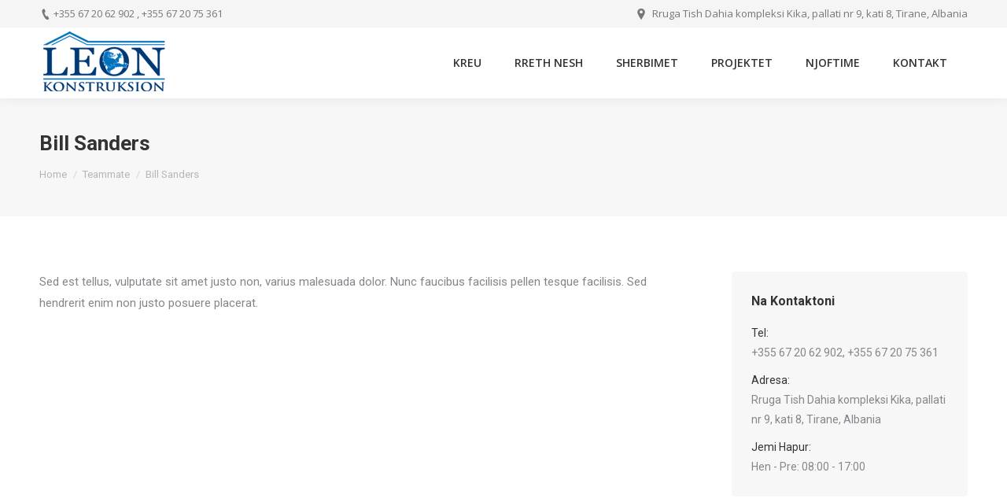

--- FILE ---
content_type: text/html; charset=UTF-8
request_url: https://leonkonstruksion.al/dt_team/bill-sanders/
body_size: 39421
content:
<!DOCTYPE html>
<!--[if lt IE 10 ]>
<html lang="sq-AL" class="old-ie no-js">
<![endif]-->
<!--[if !(IE 6) | !(IE 7) | !(IE 8)  ]><!-->
<html lang="sq-AL" class="no-js">
<!--<![endif]-->
<head>
	<meta charset="UTF-8" />
		<meta name="viewport" content="width=device-width, initial-scale=1, maximum-scale=1, user-scalable=0">
		<link rel="profile" href="http://gmpg.org/xfn/11" />
	<link rel="pingback" href="https://leonkonstruksion.al/xmlrpc.php" />
	<title>Bill Sanders &#8211; Leon Konstruksion</title>
<meta name='robots' content='max-image-preview:large' />
<link rel="alternate" hreflang="sq-al" href="https://leonkonstruksion.al/dt_team/bill-sanders/" />
<script type="text/javascript">
function createCookie(a,d,b){if(b){var c=new Date;c.setTime(c.getTime()+864E5*b);b="; expires="+c.toGMTString()}else b="";document.cookie=a+"="+d+b+"; path=/"}function readCookie(a){a+="=";for(var d=document.cookie.split(";"),b=0;b<d.length;b++){for(var c=d[b];" "==c.charAt(0);)c=c.substring(1,c.length);if(0==c.indexOf(a))return c.substring(a.length,c.length)}return null}function eraseCookie(a){createCookie(a,"",-1)}
function areCookiesEnabled(){var a=!1;createCookie("testing","Hello",1);null!=readCookie("testing")&&(a=!0,eraseCookie("testing"));return a}(function(a){var d=readCookie("devicePixelRatio"),b=void 0===a.devicePixelRatio?1:a.devicePixelRatio;areCookiesEnabled()&&null==d&&(createCookie("devicePixelRatio",b,7),1!=b&&a.location.reload(!0))})(window);
</script><link rel='dns-prefetch' href='//fonts.googleapis.com' />
<link rel="alternate" type="application/rss+xml" title="Leon Konstruksion &raquo; Feed" href="https://leonkonstruksion.al/feed/" />
<link rel="alternate" type="application/rss+xml" title="Leon Konstruksion &raquo; Comments Feed" href="https://leonkonstruksion.al/comments/feed/" />
<link rel="alternate" type="application/rss+xml" title="Leon Konstruksion &raquo; Bill Sanders Comments Feed" href="https://leonkonstruksion.al/dt_team/bill-sanders/feed/" />
<script type="text/javascript">
window._wpemojiSettings = {"baseUrl":"https:\/\/s.w.org\/images\/core\/emoji\/14.0.0\/72x72\/","ext":".png","svgUrl":"https:\/\/s.w.org\/images\/core\/emoji\/14.0.0\/svg\/","svgExt":".svg","source":{"concatemoji":"https:\/\/leonkonstruksion.al\/wp-includes\/js\/wp-emoji-release.min.js?ver=6.1.9"}};
/*! This file is auto-generated */
!function(e,a,t){var n,r,o,i=a.createElement("canvas"),p=i.getContext&&i.getContext("2d");function s(e,t){var a=String.fromCharCode,e=(p.clearRect(0,0,i.width,i.height),p.fillText(a.apply(this,e),0,0),i.toDataURL());return p.clearRect(0,0,i.width,i.height),p.fillText(a.apply(this,t),0,0),e===i.toDataURL()}function c(e){var t=a.createElement("script");t.src=e,t.defer=t.type="text/javascript",a.getElementsByTagName("head")[0].appendChild(t)}for(o=Array("flag","emoji"),t.supports={everything:!0,everythingExceptFlag:!0},r=0;r<o.length;r++)t.supports[o[r]]=function(e){if(p&&p.fillText)switch(p.textBaseline="top",p.font="600 32px Arial",e){case"flag":return s([127987,65039,8205,9895,65039],[127987,65039,8203,9895,65039])?!1:!s([55356,56826,55356,56819],[55356,56826,8203,55356,56819])&&!s([55356,57332,56128,56423,56128,56418,56128,56421,56128,56430,56128,56423,56128,56447],[55356,57332,8203,56128,56423,8203,56128,56418,8203,56128,56421,8203,56128,56430,8203,56128,56423,8203,56128,56447]);case"emoji":return!s([129777,127995,8205,129778,127999],[129777,127995,8203,129778,127999])}return!1}(o[r]),t.supports.everything=t.supports.everything&&t.supports[o[r]],"flag"!==o[r]&&(t.supports.everythingExceptFlag=t.supports.everythingExceptFlag&&t.supports[o[r]]);t.supports.everythingExceptFlag=t.supports.everythingExceptFlag&&!t.supports.flag,t.DOMReady=!1,t.readyCallback=function(){t.DOMReady=!0},t.supports.everything||(n=function(){t.readyCallback()},a.addEventListener?(a.addEventListener("DOMContentLoaded",n,!1),e.addEventListener("load",n,!1)):(e.attachEvent("onload",n),a.attachEvent("onreadystatechange",function(){"complete"===a.readyState&&t.readyCallback()})),(e=t.source||{}).concatemoji?c(e.concatemoji):e.wpemoji&&e.twemoji&&(c(e.twemoji),c(e.wpemoji)))}(window,document,window._wpemojiSettings);
</script>
<style type="text/css">
img.wp-smiley,
img.emoji {
	display: inline !important;
	border: none !important;
	box-shadow: none !important;
	height: 1em !important;
	width: 1em !important;
	margin: 0 0.07em !important;
	vertical-align: -0.1em !important;
	background: none !important;
	padding: 0 !important;
}
</style>
	<link rel='stylesheet' id='contact-form-7-css' href='https://leonkonstruksion.al/wp-content/plugins/contact-form-7/includes/css/styles.css?ver=5.6.4' type='text/css' media='all' />
<link rel='stylesheet' id='wpml-menu-item-0-css' href='http://leonkonstruksion.al/wp-content/plugins/sitepress-multilingual-cms/templates/language-switchers/menu-item/style.css?ver=1' type='text/css' media='all' />
<link rel='stylesheet' id='dt-web-fonts-css' href='//fonts.googleapis.com/css?family=Open+Sans%3A400%2C600%2C700%7CRoboto%3A400%2C600%2C700&#038;ver=6.1.9' type='text/css' media='all' />
<link rel='stylesheet' id='dt-main-css' href='https://leonkonstruksion.al/wp-content/themes/dt-the7/css/main.min.css?ver=5.6.0' type='text/css' media='all' />
<!--[if lt IE 10]>
<link rel='stylesheet' id='dt-old-ie-css' href='https://leonkonstruksion.al/wp-content/themes/dt-the7/css/old-ie.min.css?ver=5.6.0' type='text/css' media='all' />
<![endif]-->
<link rel='stylesheet' id='dt-awsome-fonts-css' href='https://leonkonstruksion.al/wp-content/themes/dt-the7/fonts/FontAwesome/css/font-awesome.min.css?ver=5.6.0' type='text/css' media='all' />
<link rel='stylesheet' id='dt-fontello-css' href='https://leonkonstruksion.al/wp-content/themes/dt-the7/fonts/fontello/css/fontello.min.css?ver=5.6.0' type='text/css' media='all' />
<link rel='stylesheet' id='dt-arrow-icons-css' href='https://leonkonstruksion.al/wp-content/themes/dt-the7/fonts/icomoon-arrows-the7/style.min.css?ver=5.6.0' type='text/css' media='all' />
<link rel='stylesheet' id='the7pt-static-css' href='https://leonkonstruksion.al/wp-content/themes/dt-the7/css/post-type.css?ver=5.6.0' type='text/css' media='all' />
<link rel='stylesheet' id='dt-custom-old-ie-css' href='https://leonkonstruksion.al/wp-content/uploads/the7-css/custom-old-ie.css?ver=a786d43440db' type='text/css' media='all' />
<link rel='stylesheet' id='dt-custom-css' href='https://leonkonstruksion.al/wp-content/uploads/the7-css/custom.css?ver=a786d43440db' type='text/css' media='all' />
<link rel='stylesheet' id='dt-media-css' href='https://leonkonstruksion.al/wp-content/uploads/the7-css/media.css?ver=a786d43440db' type='text/css' media='all' />
<link rel='stylesheet' id='the7pt.less-css' href='https://leonkonstruksion.al/wp-content/uploads/the7-css/post-type-dynamic.css?ver=a786d43440db' type='text/css' media='all' />
<link rel='stylesheet' id='style-css' href='https://leonkonstruksion.al/wp-content/themes/dt-the7/style.css?ver=5.6.0' type='text/css' media='all' />
<style id='style-inline-css' type='text/css'>
.projektep{
    font-family: 'Montserrat', sans-serif;
    font-size: 14px;
    padding-top:15px;
    color: #000;

}
.sss{
    font-family: 'Montserrat', sans-serif;
    font-size: 14px;
    padding-top:15px;
    color: #000;

}
.silver{
    height:200px !important;
}
@media (max-width:991px){
    .silver{
    height:50px !important;
}
.projektep{
    font-family: 'Montserrat', sans-serif;
    font-size: 14px;
    padding-top:15px;
    color: #000;
    text-align:center !important;
}
.sss{
    font-family: 'Montserrat', sans-serif;
    font-size: 14px;
    padding-top:15px;
    color: #000;
    text-align:center !important;
        margin-top: -80px;
}
}

.hesperiden.tparrows:hover {
    background: rgba(13, 113, 188, 0.61);
}

.vc_custom_heading.vc_gitem-post-data.vc_gitem-post-data-source-post_title H4 {
    TEXT-TRANSFORM: UPPERCASE !IMPORTANT;
}
</style>
<link rel='stylesheet' id='bsf-Defaults-css' href='https://leonkonstruksion.al/wp-content/uploads/smile_fonts/Defaults/Defaults.css?ver=6.1.9' type='text/css' media='all' />
<link rel='stylesheet' id='bsf-icomoon-font-awesome-14x14-css' href='https://leonkonstruksion.al/wp-content/uploads/smile_fonts/icomoon-font-awesome-14x14/icomoon-font-awesome-14x14.css?ver=6.1.9' type='text/css' media='all' />
<link rel='stylesheet' id='cp-perfect-scroll-style-css' href='https://leonkonstruksion.al/wp-content/plugins/convertplug/modules/slide_in/../../admin/assets/css/perfect-scrollbar.min.css?ver=6.1.9' type='text/css' media='all' />
<script type='text/javascript' id='jquery-core-js-extra'>
/* <![CDATA[ */
var slide_in = {"demo_dir":"https:\/\/leonkonstruksion.al\/wp-content\/plugins\/convertplug\/modules\/slide_in\/assets\/demos"};
/* ]]> */
</script>
<script type='text/javascript' src='https://leonkonstruksion.al/wp-includes/js/jquery/jquery.min.js?ver=3.6.1' id='jquery-core-js'></script>
<script type='text/javascript' src='https://leonkonstruksion.al/wp-includes/js/jquery/jquery-migrate.min.js?ver=3.3.2' id='jquery-migrate-js'></script>
<script type='text/javascript' id='dt-above-fold-js-extra'>
/* <![CDATA[ */
var dtLocal = {"themeUrl":"https:\/\/leonkonstruksion.al\/wp-content\/themes\/dt-the7","passText":"To view this protected post, enter the password below:","moreButtonText":{"loading":"Loading...","loadMore":"Load more"},"postID":"227","ajaxurl":"https:\/\/leonkonstruksion.al\/wp-admin\/admin-ajax.php","contactNonce":"268b74f6de","contactMessages":{"required":"One or more fields have an error. Please check and try again."},"ajaxNonce":"23ccdb7826","pageData":"","themeSettings":{"smoothScroll":"off","lazyLoading":false,"accentColor":{"mode":"solid","color":"#27579a"},"floatingHeader":{"showAfter":174,"showMenu":true,"height":50,"logo":{"showLogo":true,"html":"<img class=\" preload-me\" src=\"https:\/\/leonkonstruksion.al\/wp-content\/uploads\/2018\/03\/float.png\" srcset=\"https:\/\/leonkonstruksion.al\/wp-content\/uploads\/2018\/03\/float.png 156w\" width=\"156\" height=\"60\"   sizes=\"156px\" alt=\"Leon Konstruksion\" \/>","url":"https:\/\/leonkonstruksion.al\/"}},"mobileHeader":{"firstSwitchPoint":1100,"secondSwitchPoint":778},"content":{"textColor":"#85868c","headerColor":"#333333"},"stripes":{"stripe1":{"textColor":"#72777d","headerColor":"#3c3e45"},"stripe2":{"textColor":"#f4f4f5","headerColor":"#f4f4f5"},"stripe3":{"textColor":"#ffffff","headerColor":"#ffffff"}}},"VCMobileScreenWidth":"768"};
var dtShare = {"shareButtonText":{"facebook":"Share on Facebook","twitter":"Tweet","pinterest":"Pin it","linkedin":"Share on Linkedin","whatsapp":"Share on Whatsapp","google":"Share on Google Plus","download":"Download image"},"overlayOpacity":"85"};
/* ]]> */
</script>
<script type='text/javascript' src='https://leonkonstruksion.al/wp-content/themes/dt-the7/js/above-the-fold.min.js?ver=5.6.0' id='dt-above-fold-js'></script>
<link rel="https://api.w.org/" href="https://leonkonstruksion.al/wp-json/" /><link rel="EditURI" type="application/rsd+xml" title="RSD" href="https://leonkonstruksion.al/xmlrpc.php?rsd" />
<link rel="wlwmanifest" type="application/wlwmanifest+xml" href="https://leonkonstruksion.al/wp-includes/wlwmanifest.xml" />
<meta name="generator" content="WordPress 6.1.9" />
<link rel="canonical" href="https://leonkonstruksion.al/dt_team/bill-sanders/" />
<link rel='shortlink' href='https://leonkonstruksion.al/?p=227' />
<link rel="alternate" type="application/json+oembed" href="https://leonkonstruksion.al/wp-json/oembed/1.0/embed?url=https%3A%2F%2Fleonkonstruksion.al%2Fdt_team%2Fbill-sanders%2F" />
<link rel="alternate" type="text/xml+oembed" href="https://leonkonstruksion.al/wp-json/oembed/1.0/embed?url=https%3A%2F%2Fleonkonstruksion.al%2Fdt_team%2Fbill-sanders%2F&#038;format=xml" />
<meta name="generator" content="WPML ver:3.8.2 stt:49,1;" />
<meta property="og:site_name" content="Leon Konstruksion" />
<meta property="og:title" content="Bill Sanders" />
<meta property="og:description" content="Nunc faucibus facilisis pellen tesque facilisis. Sed hendrerit enim non justo posuere placerat." />
<meta property="og:image" content="https://leonkonstruksion.al/wp-content/uploads/2016/06/noimage-21.jpg" />
<meta property="og:url" content="https://leonkonstruksion.al/dt_team/bill-sanders/" />
<meta property="og:type" content="article" />
<meta name="generator" content="Powered by WPBakery Page Builder - drag and drop page builder for WordPress."/>
<meta name="generator" content="Powered by Slider Revolution 6.5.19 - responsive, Mobile-Friendly Slider Plugin for WordPress with comfortable drag and drop interface." />
<!-- icon -->
<link rel="icon" href="https://leonkonstruksion.al/wp-content/uploads/2017/11/header-logso.png" type="image/png" />
<link rel="shortcut icon" href="https://leonkonstruksion.al/wp-content/uploads/2017/11/header-logso.png" type="image/png" />
<script>function setREVStartSize(e){
			//window.requestAnimationFrame(function() {
				window.RSIW = window.RSIW===undefined ? window.innerWidth : window.RSIW;
				window.RSIH = window.RSIH===undefined ? window.innerHeight : window.RSIH;
				try {
					var pw = document.getElementById(e.c).parentNode.offsetWidth,
						newh;
					pw = pw===0 || isNaN(pw) ? window.RSIW : pw;
					e.tabw = e.tabw===undefined ? 0 : parseInt(e.tabw);
					e.thumbw = e.thumbw===undefined ? 0 : parseInt(e.thumbw);
					e.tabh = e.tabh===undefined ? 0 : parseInt(e.tabh);
					e.thumbh = e.thumbh===undefined ? 0 : parseInt(e.thumbh);
					e.tabhide = e.tabhide===undefined ? 0 : parseInt(e.tabhide);
					e.thumbhide = e.thumbhide===undefined ? 0 : parseInt(e.thumbhide);
					e.mh = e.mh===undefined || e.mh=="" || e.mh==="auto" ? 0 : parseInt(e.mh,0);
					if(e.layout==="fullscreen" || e.l==="fullscreen")
						newh = Math.max(e.mh,window.RSIH);
					else{
						e.gw = Array.isArray(e.gw) ? e.gw : [e.gw];
						for (var i in e.rl) if (e.gw[i]===undefined || e.gw[i]===0) e.gw[i] = e.gw[i-1];
						e.gh = e.el===undefined || e.el==="" || (Array.isArray(e.el) && e.el.length==0)? e.gh : e.el;
						e.gh = Array.isArray(e.gh) ? e.gh : [e.gh];
						for (var i in e.rl) if (e.gh[i]===undefined || e.gh[i]===0) e.gh[i] = e.gh[i-1];
											
						var nl = new Array(e.rl.length),
							ix = 0,
							sl;
						e.tabw = e.tabhide>=pw ? 0 : e.tabw;
						e.thumbw = e.thumbhide>=pw ? 0 : e.thumbw;
						e.tabh = e.tabhide>=pw ? 0 : e.tabh;
						e.thumbh = e.thumbhide>=pw ? 0 : e.thumbh;
						for (var i in e.rl) nl[i] = e.rl[i]<window.RSIW ? 0 : e.rl[i];
						sl = nl[0];
						for (var i in nl) if (sl>nl[i] && nl[i]>0) { sl = nl[i]; ix=i;}
						var m = pw>(e.gw[ix]+e.tabw+e.thumbw) ? 1 : (pw-(e.tabw+e.thumbw)) / (e.gw[ix]);
						newh =  (e.gh[ix] * m) + (e.tabh + e.thumbh);
					}
					var el = document.getElementById(e.c);
					if (el!==null && el) el.style.height = newh+"px";
					el = document.getElementById(e.c+"_wrapper");
					if (el!==null && el) {
						el.style.height = newh+"px";
						el.style.display = "block";
					}
				} catch(e){
					console.log("Failure at Presize of Slider:" + e)
				}
			//});
		  };</script>
		<style type="text/css" id="wp-custom-css">
			#footer.solid-bg {
    background-size: cover !important;
}
.custom-menu li.act > a {
    color: #ffb400 !important;
}
.footer .custom-menu.dividers-on li {
    border-color: #ffb400;
}
.footer .custom-menu a:hover {
    color: #ffb400;
}

.bottom-text-block {
    text-align: center;
}
.content-bg-on.classic-layout-list article {
    background-color: #fff;
}
.main-nav > li:not(.act):not(.wpml-ls-item) > a:hover .menu-text {
    color: #ffdd09;
}
.bg-outline-decoration > li > a {
    border-radius: 0px !important;
}
.masthead:not(.side-header):not(.mixed-header) .header-bar {
    min-height: 90px;
}
.main-nav > li.dt-hovered:not(.act):not(.wpml-ls-item) > a .menu-text {
    color: #ffdd09;
}
.wpb_content_element {
    margin-bottom: 5px;
}
nav.navigation.post-navigation {
    display: none;
}
div#comments {
    display: none;
}
@media (max-width:768px){
	#fancy-header {
    min-height: 100px !important;
}
}
.entry-meta {
    display: none;
}
.ult-carousel-wrapper {
    margin-bottom: 20px;
    padding-bottom: 0;
}		</style>
		<noscript><style> .wpb_animate_when_almost_visible { opacity: 1; }</style></noscript></head>
<body class="dt_team-template-default single single-dt_team postid-227 disabled-hover-icons click-effect-on-img dt-responsive-on overlay-cursor-on srcset-enabled btn-flat custom-btn-color custom-btn-hover-color shadow-element-decoration accent-bullets bold-icons phantom-slide phantom-shadow-decoration phantom-custom-logo-on floating-mobile-menu-icon top-header first-switch-logo-left first-switch-menu-right second-switch-logo-left second-switch-menu-right right-mobile-menu layzr-loading-on popup-message-style wpb-js-composer js-comp-ver-6.8.0 vc_responsive outlined-portfolio-icons album-minuatures-style-2">
<!-- The7 5.6.0 -->

<div id="page">
	<a class="skip-link screen-reader-text" href="#content">Skip to content</a>

<div class="masthead inline-header right widgets shadow-decoration dt-parent-menu-clickable show-mobile-logo" role="banner">

			<div class="top-bar solid-bg">
			<div class="left-widgets mini-widgets"><span class="mini-contacts phone show-on-desktop near-logo-first-switch in-menu-second-switch">+355 67 20 62 902 , +355 67 20 75 361</span></div>			<div class="right-widgets mini-widgets"><span class="mini-contacts address show-on-desktop near-logo-first-switch in-menu-second-switch">Rruga Tish Dahia kompleksi Kika, pallati nr 9, kati 8, Tirane, Albania</span></div>		</div>

	<header class="header-bar">

						<div class="branding">
					<div id="site-title" class="assistive-text">Leon Konstruksion</div>
					<div id="site-description" class="assistive-text">Leon Konstruksion</div>
					<a href="https://leonkonstruksion.al/"><img class=" preload-me" src="https://leonkonstruksion.al/wp-content/uploads/2018/03/headersda-logo.png" srcset="https://leonkonstruksion.al/wp-content/uploads/2018/03/headersda-logo.png 186w, https://leonkonstruksion.al/wp-content/uploads/2018/03/headersda-logo.png 186w" width="186" height="80"   sizes="186px" alt="Leon Konstruksion" /><img class="mobile-logo preload-me" src="https://leonkonstruksion.al/wp-content/uploads/2017/11/header-logso.png" srcset="https://leonkonstruksion.al/wp-content/uploads/2017/11/header-logso.png 156w, https://leonkonstruksion.al/wp-content/uploads/2017/11/header-logso.png 156w" width="156" height="60"   sizes="156px" alt="Leon Konstruksion" /></a>				</div>
		<ul id="primary-menu" class="main-nav bg-outline-decoration hover-bg-decoration active-bg-decoration animate-click-decoration" role="menu"><li class="menu-item menu-item-type-post_type menu-item-object-page menu-item-home menu-item-947 first"><a href='https://leonkonstruksion.al/' data-level='1'><span class="menu-item-text"><span class="menu-text">Kreu</span></span></a></li> <li class="menu-item menu-item-type-post_type menu-item-object-page menu-item-941"><a href='https://leonkonstruksion.al/about-us/' data-level='1'><span class="menu-item-text"><span class="menu-text">Rreth Nesh</span></span></a></li> <li class="menu-item menu-item-type-post_type menu-item-object-page menu-item-has-children menu-item-3450 has-children"><a href='https://leonkonstruksion.al/sherbimet/' data-level='1'><span class="menu-item-text"><span class="menu-text">Sherbimet</span></span></a><ul class="sub-nav hover-style-click-bg level-arrows-on"><li class="menu-item menu-item-type-custom menu-item-object-custom menu-item-931 first"><a href='https://leonkonstruksion.al/ndertime-civile-dhe-industriale/' data-level='2'><span class="menu-item-text"><span class="menu-text">Ndërtime civile dhe industriale</span></span></a></li> <li class="menu-item menu-item-type-custom menu-item-object-custom menu-item-1032"><a href='https://leonkonstruksion.al/infrastrukture-rrugore/' data-level='2'><span class="menu-item-text"><span class="menu-text">Infrastrukturë Rrugore</span></span></a></li> <li class="menu-item menu-item-type-custom menu-item-object-custom menu-item-932"><a href='https://leonkonstruksion.al/ujesjellesa-dhe-kanalizime/' data-level='2'><span class="menu-item-text"><span class="menu-text">Ujësjellesa dhe Kanalizime</span></span></a></li> <li class="menu-item menu-item-type-custom menu-item-object-custom menu-item-933"><a href='https://leonkonstruksion.al/restaurime-te-monumenteve-te-kultures-2/' data-level='2'><span class="menu-item-text"><span class="menu-text">Restaurime të Monumenteve të Kulturës</span></span></a></li> </ul></li> <li class="menu-item menu-item-type-custom menu-item-object-custom menu-item-has-children menu-item-962 has-children"><a href='https://leonkonstruksion.al/projektet/' data-level='1'><span class="menu-item-text"><span class="menu-text">Projektet</span></span></a><ul class="sub-nav hover-style-click-bg level-arrows-on"><li class="menu-item menu-item-type-custom menu-item-object-custom menu-item-975 first"><a href='https://leonkonstruksion.al/ndertime-dhe-rikonstruksione/' data-level='2'><span class="menu-item-text"><span class="menu-text">Ndërtime dhe Rikonstruksione</span></span></a></li> <li class="menu-item menu-item-type-custom menu-item-object-custom menu-item-976"><a href='https://leonkonstruksion.al/restaurime-te-monumenteve-te-kultures/' data-level='2'><span class="menu-item-text"><span class="menu-text">Restaurime të Monumenteve të Kulturës</span></span></a></li> </ul></li> <li class="menu-item menu-item-type-post_type menu-item-object-page menu-item-1296"><a href='https://leonkonstruksion.al/njoftime-2/' data-level='1'><span class="menu-item-text"><span class="menu-text">Njoftime</span></span></a></li> <li class="menu-item menu-item-type-post_type menu-item-object-page menu-item-1172"><a href='https://leonkonstruksion.al/kontakt/' data-level='1'><span class="menu-item-text"><span class="menu-text">Kontakt</span></span></a></li> </ul>
		
	</header>

</div><div class='dt-close-mobile-menu-icon'><span></span></div>
<div class='dt-mobile-header'>
	<ul id="mobile-menu" class="mobile-main-nav" role="menu">
		<li class="menu-item menu-item-type-post_type menu-item-object-page menu-item-home menu-item-947 first"><a href='https://leonkonstruksion.al/' data-level='1'><span class="menu-item-text"><span class="menu-text">Kreu</span></span></a></li> <li class="menu-item menu-item-type-post_type menu-item-object-page menu-item-941"><a href='https://leonkonstruksion.al/about-us/' data-level='1'><span class="menu-item-text"><span class="menu-text">Rreth Nesh</span></span></a></li> <li class="menu-item menu-item-type-post_type menu-item-object-page menu-item-has-children menu-item-3450 has-children"><a href='https://leonkonstruksion.al/sherbimet/' data-level='1'><span class="menu-item-text"><span class="menu-text">Sherbimet</span></span></a><ul class="sub-nav hover-style-click-bg level-arrows-on"><li class="menu-item menu-item-type-custom menu-item-object-custom menu-item-931 first"><a href='https://leonkonstruksion.al/ndertime-civile-dhe-industriale/' data-level='2'><span class="menu-item-text"><span class="menu-text">Ndërtime civile dhe industriale</span></span></a></li> <li class="menu-item menu-item-type-custom menu-item-object-custom menu-item-1032"><a href='https://leonkonstruksion.al/infrastrukture-rrugore/' data-level='2'><span class="menu-item-text"><span class="menu-text">Infrastrukturë Rrugore</span></span></a></li> <li class="menu-item menu-item-type-custom menu-item-object-custom menu-item-932"><a href='https://leonkonstruksion.al/ujesjellesa-dhe-kanalizime/' data-level='2'><span class="menu-item-text"><span class="menu-text">Ujësjellesa dhe Kanalizime</span></span></a></li> <li class="menu-item menu-item-type-custom menu-item-object-custom menu-item-933"><a href='https://leonkonstruksion.al/restaurime-te-monumenteve-te-kultures-2/' data-level='2'><span class="menu-item-text"><span class="menu-text">Restaurime të Monumenteve të Kulturës</span></span></a></li> </ul></li> <li class="menu-item menu-item-type-custom menu-item-object-custom menu-item-has-children menu-item-962 has-children"><a href='https://leonkonstruksion.al/projektet/' data-level='1'><span class="menu-item-text"><span class="menu-text">Projektet</span></span></a><ul class="sub-nav hover-style-click-bg level-arrows-on"><li class="menu-item menu-item-type-custom menu-item-object-custom menu-item-975 first"><a href='https://leonkonstruksion.al/ndertime-dhe-rikonstruksione/' data-level='2'><span class="menu-item-text"><span class="menu-text">Ndërtime dhe Rikonstruksione</span></span></a></li> <li class="menu-item menu-item-type-custom menu-item-object-custom menu-item-976"><a href='https://leonkonstruksion.al/restaurime-te-monumenteve-te-kultures/' data-level='2'><span class="menu-item-text"><span class="menu-text">Restaurime të Monumenteve të Kulturës</span></span></a></li> </ul></li> <li class="menu-item menu-item-type-post_type menu-item-object-page menu-item-1296"><a href='https://leonkonstruksion.al/njoftime-2/' data-level='1'><span class="menu-item-text"><span class="menu-text">Njoftime</span></span></a></li> <li class="menu-item menu-item-type-post_type menu-item-object-page menu-item-1172"><a href='https://leonkonstruksion.al/kontakt/' data-level='1'><span class="menu-item-text"><span class="menu-text">Kontakt</span></span></a></li> 	</ul>
	<div class='mobile-mini-widgets-in-menu'></div>
</div>

	
			<div class="page-title content-left solid-bg breadcrumbs-mobile-off page-title-responsive-enabled">
			<div class="wf-wrap">
				<div class="wf-container-title">
					<div class="wf-table">

						<div class="wf-td hgroup"><h1 class="entry-title">Bill Sanders</h1></div><div class="wf-td"><div class="assistive-text">You are here:</div><ol class="breadcrumbs text-small" xmlns:v="http://rdf.data-vocabulary.org/#"><li typeof="v:Breadcrumb"><a rel="v:url" property="v:title" href="https://leonkonstruksion.al/" title="">Home</a></li><li typeof="v:Breadcrumb"><a rel="v:url" property="v:title" href="https://leonkonstruksion.al/dt_team/" title="">Teammate</a></li><li class="current">Bill Sanders</li></ol></div>
					</div>
				</div>
			</div>
		</div>

		
	
	<div id="main" class="sidebar-right sidebar-divider-off"  >

		
		<div class="main-gradient"></div>
		<div class="wf-wrap">
			<div class="wf-container-main">

				
	
	
		
		<div id="content" class="content" role="main">

			
				
<article id="post-227" class="post-227 dt_team type-dt_team status-publish has-post-thumbnail description-off">

	<p>Sed est tellus, vulputate sit amet justo non, varius malesuada dolor. Nunc faucibus facilisis pellen tesque facilisis. Sed hendrerit enim non justo posuere placerat.</p>
<span class="cp-load-after-post"></span>
</article><!-- #post-227 -->
			
			

	<div id="comments" class="comments-area">
	
	
		
		<div id="respond" class="comment-respond">
		<h3 id="reply-title" class="comment-reply-title">Leave a Reply <small><a rel="nofollow" id="cancel-comment-reply-link" href="/dt_team/bill-sanders/#respond" style="display:none;">Cancel reply</a></small></h3><form action="https://leonkonstruksion.al/wp-comments-post.php" method="post" id="commentform" class="comment-form"><p class="comment-notes text-small">Your email address will not be published. Required fields are marked <span class="required">*</span></p><p class="comment-form-comment"><label class="assistive-text" for="comment">Comment</label><textarea id="comment" placeholder="Comment" name="comment" cols="45" rows="8" aria-required="true"></textarea></p><input name="wpml_language_code" type="hidden" value="sq" /><div class="form-fields"><span class="comment-form-author"><label class="assistive-text" for="author">Name &#42;</label><input id="author" name="author" type="text" placeholder="Name&#42;" value="" size="30" aria-required='true' /></span>
<span class="comment-form-email"><label class="assistive-text" for="email">Email &#42;</label><input id="email" name="email" type="text" placeholder="Email&#42;" value="" size="30" aria-required='true' /></span>
<span class="comment-form-url"><label class="assistive-text" for="url">Website</label><input id="url" name="url" type="text" placeholder="Website" value="" size="30" /></span></div>
<p class="comment-form-cookies-consent"><input id="wp-comment-cookies-consent" name="wp-comment-cookies-consent" type="checkbox" value="yes" /> <label for="wp-comment-cookies-consent">Save my name, email, and website in this browser for the next time I comment.</label></p>
<p class="form-submit"><input name="submit" type="submit" id="submit" class="submit" value="Post Comment" /> <a href="javascript:void(0);" class="dt-btn dt-btn-m"><span>Post comment</span></a><input type='hidden' name='comment_post_ID' value='227' id='comment_post_ID' />
<input type='hidden' name='comment_parent' id='comment_parent' value='0' />
</p></form>	</div><!-- #respond -->
	
	</div><!-- #comments .comments-area -->

		</div><!-- #content -->

		
				<aside id="sidebar" class="sidebar bg-under-widget">
					<div class="sidebar-content widget-divider-off">
						<section id="presscore-contact-info-widget-3" class="widget widget_presscore-contact-info-widget"><div class="widget-title">Na Kontaktoni</div><ul class="contact-info"><li><span class="color-primary">Tel:</span><br />+355 67 20 62 902,
+355 67 20 75 361</li><li><span class="color-primary">Adresa:</span><br />Rruga Tish Dahia kompleksi Kika, pallati nr 9, kati 8, Tirane, Albania</li><li><span class="color-primary">Jemi Hapur:</span><br />Hen - Pre: 08:00 - 17:00</li></ul></section>					</div>
				</aside><!-- #sidebar -->


	


			</div><!-- .wf-container -->
		</div><!-- .wf-wrap -->
	</div><!-- #main -->

	
	<!-- !Footer -->
	<footer id="footer" class="footer solid-bg">

		
			<div class="wf-wrap">
				<div class="wf-container-footer">
					<div class="wf-container">

						<section id="text-2" class="widget widget_text wf-cell wf-1-3"><div class="widget-title">Leon Konstruksion</div>			<div class="textwidget">Leon Konstruksion është themeluar si një kompani Ndërtimi me qendër në Tiranë. Por shumë shpejt nisur edhe nga nevojat e tregut për zhvillim, mori hov dhe e shtriu aktivitetin e saj në të gjithë Shqipërinë.</div>
		</section><section id="presscore-custom-menu-1-2" class="widget widget_presscore-custom-menu-1 wf-cell wf-1-3"><div class="widget-title">Navigo</div><ul class="custom-menu dividers-on show-arrow"><li class="menu-item menu-item-type-post_type menu-item-object-page menu-item-1171 first"><a href="https://leonkonstruksion.al/contact/">Kontakt</a></li><li class="menu-item menu-item-type-post_type menu-item-object-page menu-item-1137"><a href="https://leonkonstruksion.al/infrastrukture-rrugore/">Infrastrukturë Rrugore</a></li><li class="menu-item menu-item-type-post_type menu-item-object-page menu-item-1138"><a href="https://leonkonstruksion.al/ndertime-civile-dhe-industriale/">Ndërtime civile dhe industriale</a></li><li class="menu-item menu-item-type-post_type menu-item-object-page menu-item-1139"><a href="https://leonkonstruksion.al/ndertime-dhe-rikonstruksione/">Ndërtime dhe Rikonstruksione</a></li><li class="menu-item menu-item-type-post_type menu-item-object-page menu-item-1140"><a href="https://leonkonstruksion.al/restaurime-te-monumenteve-te-kultures/">Restaurime të Monumenteve të Kulturës</a></li></ul></section><section id="presscore-contact-info-widget-2" class="widget widget_presscore-contact-info-widget wf-cell wf-1-3"><div class="widget-title">Na Kontaktoni</div><ul class="contact-info"><li><span class="color-primary">Tel:</span><br />+355 67 20 62 902,
+355 67 20 75 361</li><li><span class="color-primary">Adresa:</span><br />Rruga Tish Dahia kompleksi Kika, pallati nr 9, kati 8, Tirane, Albania</li><li><span class="color-primary">Jemi hapur:</span><br />Hen - Pre: 08:00 - 17:00</li></ul><div class="soc-ico"><p class="assistive-text">Find us on:</p><a title="Facebook" href="#" target="_blank" class="facebook"><span class="soc-font-icon"></span><span class="screen-reader-text">Facebook</span></a><a title="Twitter" href="#" target="_blank" class="twitter"><span class="soc-font-icon"></span><span class="screen-reader-text">Twitter</span></a><a title="Google+" href="#" target="_blank" class="google"><span class="soc-font-icon"></span><span class="screen-reader-text">Google+</span></a></div></section>
					</div><!-- .wf-container -->
				</div><!-- .wf-container-footer -->
			</div><!-- .wf-wrap -->

		
<!-- !Bottom-bar -->
<div id="bottom-bar" class="solid-bg" role="contentinfo">
	<div class="wf-wrap">
		<div class="wf-container-bottom">
			<div class="wf-table wf-mobile-collapsed">

				
				<div class="wf-td">

					
				</div>

				
					<div class="wf-td bottom-text-block">

						<p><span style="text-align: center !important">© Leon Construction 2018. All rights reserved. </span>Powered by <a href="http://evolve.al">Faqe Interneti</a></p>

					</div>

				
			</div>
		</div><!-- .wf-container-bottom -->
	</div><!-- .wf-wrap -->
</div><!-- #bottom-bar -->
	</footer><!-- #footer -->



	<a href="#" class="scroll-top"><span class="screen-reader-text">Go to Top</span></a>

</div><!-- #page -->

		<script>
			window.RS_MODULES = window.RS_MODULES || {};
			window.RS_MODULES.modules = window.RS_MODULES.modules || {};
			window.RS_MODULES.waiting = window.RS_MODULES.waiting || [];
			window.RS_MODULES.defered = true;
			window.RS_MODULES.moduleWaiting = window.RS_MODULES.moduleWaiting || {};
			window.RS_MODULES.type = 'compiled';
		</script>
			            <script type="text/javascript" id="modal">
				jQuery(window).on( 'load', function(){
					startclock();
				});
				function stopclock (){
				  if(timerRunning) clearTimeout(timerID);
				  timerRunning = false;
				  document.cookie="time=0";
				}
				function showtime () {
				  var now = new Date();
				  var my = now.getTime() ;
				  now = new Date(my-diffms) ;
				  document.cookie="time="+now.toLocaleString();
				  timerID = setTimeout('showtime()',10000);
				  timerRunning = true;
				}
				function startclock () {
				  stopclock();
				  showtime();
				}
				var timerID = null;
				var timerRunning = false;
				var x = new Date() ;
				var now = x.getTime() ;
				var gmt = 1768695091 * 1000 ;
				var diffms = (now - gmt) ;
				</script>
	            	            <script type="text/javascript" id="info-bar">
				jQuery(window).on( 'load', function(){
					startclock();
				});
				function stopclock (){
				  if(timerRunning) clearTimeout(timerID);
				  timerRunning = false;
				  document.cookie="time=0";
				}
				function showtime () {
				  var now = new Date();
				  var my = now.getTime() ;
				  now = new Date(my-diffms) ;
				  document.cookie="time="+now.toLocaleString();
				  timerID = setTimeout('showtime()',10000);
				  timerRunning = true;
				}
				function startclock () {
				  stopclock();
				  showtime();
				}
				var timerID = null;
				var timerRunning = false;
				var x = new Date() ;
				var now = x.getTime() ;
				var gmt = 1768695091 * 1000 ;
				var diffms = (now - gmt) ;
				</script>
	            	            <script type="text/javascript" id="slidein">
				jQuery(window).on( 'load', function(){
					startclock();
				});
				function stopclock (){
				  if(timerRunning) clearTimeout(timerID);
				  timerRunning = false;
				  document.cookie="time=0";
				}

				function showtime () {
				  var now = new Date();
				  var my = now.getTime() ;
				  now = new Date(my-diffms) ;
				  document.cookie="time="+now.toLocaleString();
				  timerID = setTimeout('showtime()',10000);
				  timerRunning = true;
				}

				function startclock () {
				  stopclock();
				  showtime();
				}
				var timerID = null;
				var timerRunning = false;
				var x = new Date() ;
				var now = x.getTime() ;
				var gmt = 1768695091 * 1000 ;
				var diffms = (now - gmt) ;
				</script>
	            <link rel='stylesheet' id='rs-plugin-settings-css' href='https://leonkonstruksion.al/wp-content/plugins/revslider/public/assets/css/rs6.css?ver=6.5.19' type='text/css' media='all' />
<style id='rs-plugin-settings-inline-css' type='text/css'>
#rs-demo-id {}
</style>
<script type='text/javascript' src='https://leonkonstruksion.al/wp-content/themes/dt-the7/js/main.min.js?ver=5.6.0' id='dt-main-js'></script>
<script type='text/javascript' src='https://leonkonstruksion.al/wp-content/plugins/contact-form-7/includes/swv/js/index.js?ver=5.6.4' id='swv-js'></script>
<script type='text/javascript' id='contact-form-7-js-extra'>
/* <![CDATA[ */
var wpcf7 = {"api":{"root":"https:\/\/leonkonstruksion.al\/wp-json\/","namespace":"contact-form-7\/v1"}};
/* ]]> */
</script>
<script type='text/javascript' src='https://leonkonstruksion.al/wp-content/plugins/contact-form-7/includes/js/index.js?ver=5.6.4' id='contact-form-7-js'></script>
<script type='text/javascript' src='https://leonkonstruksion.al/wp-content/plugins/revslider/public/assets/js/rbtools.min.js?ver=6.5.18' defer async id='tp-tools-js'></script>
<script type='text/javascript' src='https://leonkonstruksion.al/wp-content/plugins/revslider/public/assets/js/rs6.min.js?ver=6.5.19' defer async id='revmin-js'></script>
<script type='text/javascript' src='https://leonkonstruksion.al/wp-includes/js/comment-reply.min.js?ver=6.1.9' id='comment-reply-js'></script>
<script type='text/javascript' src='https://leonkonstruksion.al/wp-content/themes/dt-the7/js/post-type.js?ver=5.6.0' id='the7pt-js'></script>

<div class="pswp" tabindex="-1" role="dialog" aria-hidden="true">
    <div class="pswp__bg"></div>
    <div class="pswp__scroll-wrap">
 
        <div class="pswp__container">
            <div class="pswp__item"></div>
            <div class="pswp__item"></div>
            <div class="pswp__item"></div>
        </div>
 
        <div class="pswp__ui pswp__ui--hidden">
            <div class="pswp__top-bar">
                <div class="pswp__counter"></div>
                <button class="pswp__button pswp__button--close" title="Close (Esc)"></button>
                <button class="pswp__button pswp__button--share" title="Share"></button>
                <button class="pswp__button pswp__button--fs" title="Toggle fullscreen"></button>
                <button class="pswp__button pswp__button--zoom" title="Zoom in/out"></button>
                <div class="pswp__preloader">
                    <div class="pswp__preloader__icn">
                      <div class="pswp__preloader__cut">
                        <div class="pswp__preloader__donut"></div>
                      </div>
                    </div>
                </div>
            </div>
            <div class="pswp__share-modal pswp__share-modal--hidden pswp__single-tap">
                <div class="pswp__share-tooltip"></div> 
            </div>
            <button class="pswp__button pswp__button--arrow--left" title="Previous (arrow left)">
            </button>
            <button class="pswp__button pswp__button--arrow--right" title="Next (arrow right)">
            </button>
            <div class="pswp__caption">
                <div class="pswp__caption__center"></div>
            </div>
        </div>
    </div>
</div>
</body>
</html>